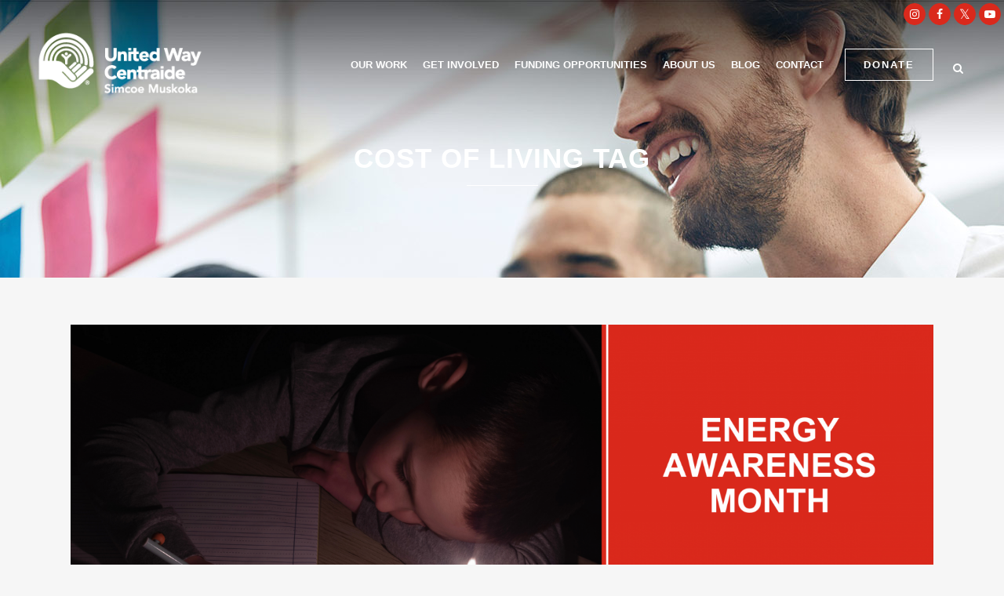

--- FILE ---
content_type: text/html; charset=utf-8
request_url: https://www.google.com/recaptcha/api2/anchor?ar=1&k=6Ldl5-giAAAAAGMJG2u9NDlceQ4wTPVG7TdNgFXV&co=aHR0cHM6Ly91d3NpbWNvZW11c2tva2EuY2E6NDQz&hl=en&v=PoyoqOPhxBO7pBk68S4YbpHZ&size=invisible&anchor-ms=20000&execute-ms=30000&cb=lks4mv153zde
body_size: 48771
content:
<!DOCTYPE HTML><html dir="ltr" lang="en"><head><meta http-equiv="Content-Type" content="text/html; charset=UTF-8">
<meta http-equiv="X-UA-Compatible" content="IE=edge">
<title>reCAPTCHA</title>
<style type="text/css">
/* cyrillic-ext */
@font-face {
  font-family: 'Roboto';
  font-style: normal;
  font-weight: 400;
  font-stretch: 100%;
  src: url(//fonts.gstatic.com/s/roboto/v48/KFO7CnqEu92Fr1ME7kSn66aGLdTylUAMa3GUBHMdazTgWw.woff2) format('woff2');
  unicode-range: U+0460-052F, U+1C80-1C8A, U+20B4, U+2DE0-2DFF, U+A640-A69F, U+FE2E-FE2F;
}
/* cyrillic */
@font-face {
  font-family: 'Roboto';
  font-style: normal;
  font-weight: 400;
  font-stretch: 100%;
  src: url(//fonts.gstatic.com/s/roboto/v48/KFO7CnqEu92Fr1ME7kSn66aGLdTylUAMa3iUBHMdazTgWw.woff2) format('woff2');
  unicode-range: U+0301, U+0400-045F, U+0490-0491, U+04B0-04B1, U+2116;
}
/* greek-ext */
@font-face {
  font-family: 'Roboto';
  font-style: normal;
  font-weight: 400;
  font-stretch: 100%;
  src: url(//fonts.gstatic.com/s/roboto/v48/KFO7CnqEu92Fr1ME7kSn66aGLdTylUAMa3CUBHMdazTgWw.woff2) format('woff2');
  unicode-range: U+1F00-1FFF;
}
/* greek */
@font-face {
  font-family: 'Roboto';
  font-style: normal;
  font-weight: 400;
  font-stretch: 100%;
  src: url(//fonts.gstatic.com/s/roboto/v48/KFO7CnqEu92Fr1ME7kSn66aGLdTylUAMa3-UBHMdazTgWw.woff2) format('woff2');
  unicode-range: U+0370-0377, U+037A-037F, U+0384-038A, U+038C, U+038E-03A1, U+03A3-03FF;
}
/* math */
@font-face {
  font-family: 'Roboto';
  font-style: normal;
  font-weight: 400;
  font-stretch: 100%;
  src: url(//fonts.gstatic.com/s/roboto/v48/KFO7CnqEu92Fr1ME7kSn66aGLdTylUAMawCUBHMdazTgWw.woff2) format('woff2');
  unicode-range: U+0302-0303, U+0305, U+0307-0308, U+0310, U+0312, U+0315, U+031A, U+0326-0327, U+032C, U+032F-0330, U+0332-0333, U+0338, U+033A, U+0346, U+034D, U+0391-03A1, U+03A3-03A9, U+03B1-03C9, U+03D1, U+03D5-03D6, U+03F0-03F1, U+03F4-03F5, U+2016-2017, U+2034-2038, U+203C, U+2040, U+2043, U+2047, U+2050, U+2057, U+205F, U+2070-2071, U+2074-208E, U+2090-209C, U+20D0-20DC, U+20E1, U+20E5-20EF, U+2100-2112, U+2114-2115, U+2117-2121, U+2123-214F, U+2190, U+2192, U+2194-21AE, U+21B0-21E5, U+21F1-21F2, U+21F4-2211, U+2213-2214, U+2216-22FF, U+2308-230B, U+2310, U+2319, U+231C-2321, U+2336-237A, U+237C, U+2395, U+239B-23B7, U+23D0, U+23DC-23E1, U+2474-2475, U+25AF, U+25B3, U+25B7, U+25BD, U+25C1, U+25CA, U+25CC, U+25FB, U+266D-266F, U+27C0-27FF, U+2900-2AFF, U+2B0E-2B11, U+2B30-2B4C, U+2BFE, U+3030, U+FF5B, U+FF5D, U+1D400-1D7FF, U+1EE00-1EEFF;
}
/* symbols */
@font-face {
  font-family: 'Roboto';
  font-style: normal;
  font-weight: 400;
  font-stretch: 100%;
  src: url(//fonts.gstatic.com/s/roboto/v48/KFO7CnqEu92Fr1ME7kSn66aGLdTylUAMaxKUBHMdazTgWw.woff2) format('woff2');
  unicode-range: U+0001-000C, U+000E-001F, U+007F-009F, U+20DD-20E0, U+20E2-20E4, U+2150-218F, U+2190, U+2192, U+2194-2199, U+21AF, U+21E6-21F0, U+21F3, U+2218-2219, U+2299, U+22C4-22C6, U+2300-243F, U+2440-244A, U+2460-24FF, U+25A0-27BF, U+2800-28FF, U+2921-2922, U+2981, U+29BF, U+29EB, U+2B00-2BFF, U+4DC0-4DFF, U+FFF9-FFFB, U+10140-1018E, U+10190-1019C, U+101A0, U+101D0-101FD, U+102E0-102FB, U+10E60-10E7E, U+1D2C0-1D2D3, U+1D2E0-1D37F, U+1F000-1F0FF, U+1F100-1F1AD, U+1F1E6-1F1FF, U+1F30D-1F30F, U+1F315, U+1F31C, U+1F31E, U+1F320-1F32C, U+1F336, U+1F378, U+1F37D, U+1F382, U+1F393-1F39F, U+1F3A7-1F3A8, U+1F3AC-1F3AF, U+1F3C2, U+1F3C4-1F3C6, U+1F3CA-1F3CE, U+1F3D4-1F3E0, U+1F3ED, U+1F3F1-1F3F3, U+1F3F5-1F3F7, U+1F408, U+1F415, U+1F41F, U+1F426, U+1F43F, U+1F441-1F442, U+1F444, U+1F446-1F449, U+1F44C-1F44E, U+1F453, U+1F46A, U+1F47D, U+1F4A3, U+1F4B0, U+1F4B3, U+1F4B9, U+1F4BB, U+1F4BF, U+1F4C8-1F4CB, U+1F4D6, U+1F4DA, U+1F4DF, U+1F4E3-1F4E6, U+1F4EA-1F4ED, U+1F4F7, U+1F4F9-1F4FB, U+1F4FD-1F4FE, U+1F503, U+1F507-1F50B, U+1F50D, U+1F512-1F513, U+1F53E-1F54A, U+1F54F-1F5FA, U+1F610, U+1F650-1F67F, U+1F687, U+1F68D, U+1F691, U+1F694, U+1F698, U+1F6AD, U+1F6B2, U+1F6B9-1F6BA, U+1F6BC, U+1F6C6-1F6CF, U+1F6D3-1F6D7, U+1F6E0-1F6EA, U+1F6F0-1F6F3, U+1F6F7-1F6FC, U+1F700-1F7FF, U+1F800-1F80B, U+1F810-1F847, U+1F850-1F859, U+1F860-1F887, U+1F890-1F8AD, U+1F8B0-1F8BB, U+1F8C0-1F8C1, U+1F900-1F90B, U+1F93B, U+1F946, U+1F984, U+1F996, U+1F9E9, U+1FA00-1FA6F, U+1FA70-1FA7C, U+1FA80-1FA89, U+1FA8F-1FAC6, U+1FACE-1FADC, U+1FADF-1FAE9, U+1FAF0-1FAF8, U+1FB00-1FBFF;
}
/* vietnamese */
@font-face {
  font-family: 'Roboto';
  font-style: normal;
  font-weight: 400;
  font-stretch: 100%;
  src: url(//fonts.gstatic.com/s/roboto/v48/KFO7CnqEu92Fr1ME7kSn66aGLdTylUAMa3OUBHMdazTgWw.woff2) format('woff2');
  unicode-range: U+0102-0103, U+0110-0111, U+0128-0129, U+0168-0169, U+01A0-01A1, U+01AF-01B0, U+0300-0301, U+0303-0304, U+0308-0309, U+0323, U+0329, U+1EA0-1EF9, U+20AB;
}
/* latin-ext */
@font-face {
  font-family: 'Roboto';
  font-style: normal;
  font-weight: 400;
  font-stretch: 100%;
  src: url(//fonts.gstatic.com/s/roboto/v48/KFO7CnqEu92Fr1ME7kSn66aGLdTylUAMa3KUBHMdazTgWw.woff2) format('woff2');
  unicode-range: U+0100-02BA, U+02BD-02C5, U+02C7-02CC, U+02CE-02D7, U+02DD-02FF, U+0304, U+0308, U+0329, U+1D00-1DBF, U+1E00-1E9F, U+1EF2-1EFF, U+2020, U+20A0-20AB, U+20AD-20C0, U+2113, U+2C60-2C7F, U+A720-A7FF;
}
/* latin */
@font-face {
  font-family: 'Roboto';
  font-style: normal;
  font-weight: 400;
  font-stretch: 100%;
  src: url(//fonts.gstatic.com/s/roboto/v48/KFO7CnqEu92Fr1ME7kSn66aGLdTylUAMa3yUBHMdazQ.woff2) format('woff2');
  unicode-range: U+0000-00FF, U+0131, U+0152-0153, U+02BB-02BC, U+02C6, U+02DA, U+02DC, U+0304, U+0308, U+0329, U+2000-206F, U+20AC, U+2122, U+2191, U+2193, U+2212, U+2215, U+FEFF, U+FFFD;
}
/* cyrillic-ext */
@font-face {
  font-family: 'Roboto';
  font-style: normal;
  font-weight: 500;
  font-stretch: 100%;
  src: url(//fonts.gstatic.com/s/roboto/v48/KFO7CnqEu92Fr1ME7kSn66aGLdTylUAMa3GUBHMdazTgWw.woff2) format('woff2');
  unicode-range: U+0460-052F, U+1C80-1C8A, U+20B4, U+2DE0-2DFF, U+A640-A69F, U+FE2E-FE2F;
}
/* cyrillic */
@font-face {
  font-family: 'Roboto';
  font-style: normal;
  font-weight: 500;
  font-stretch: 100%;
  src: url(//fonts.gstatic.com/s/roboto/v48/KFO7CnqEu92Fr1ME7kSn66aGLdTylUAMa3iUBHMdazTgWw.woff2) format('woff2');
  unicode-range: U+0301, U+0400-045F, U+0490-0491, U+04B0-04B1, U+2116;
}
/* greek-ext */
@font-face {
  font-family: 'Roboto';
  font-style: normal;
  font-weight: 500;
  font-stretch: 100%;
  src: url(//fonts.gstatic.com/s/roboto/v48/KFO7CnqEu92Fr1ME7kSn66aGLdTylUAMa3CUBHMdazTgWw.woff2) format('woff2');
  unicode-range: U+1F00-1FFF;
}
/* greek */
@font-face {
  font-family: 'Roboto';
  font-style: normal;
  font-weight: 500;
  font-stretch: 100%;
  src: url(//fonts.gstatic.com/s/roboto/v48/KFO7CnqEu92Fr1ME7kSn66aGLdTylUAMa3-UBHMdazTgWw.woff2) format('woff2');
  unicode-range: U+0370-0377, U+037A-037F, U+0384-038A, U+038C, U+038E-03A1, U+03A3-03FF;
}
/* math */
@font-face {
  font-family: 'Roboto';
  font-style: normal;
  font-weight: 500;
  font-stretch: 100%;
  src: url(//fonts.gstatic.com/s/roboto/v48/KFO7CnqEu92Fr1ME7kSn66aGLdTylUAMawCUBHMdazTgWw.woff2) format('woff2');
  unicode-range: U+0302-0303, U+0305, U+0307-0308, U+0310, U+0312, U+0315, U+031A, U+0326-0327, U+032C, U+032F-0330, U+0332-0333, U+0338, U+033A, U+0346, U+034D, U+0391-03A1, U+03A3-03A9, U+03B1-03C9, U+03D1, U+03D5-03D6, U+03F0-03F1, U+03F4-03F5, U+2016-2017, U+2034-2038, U+203C, U+2040, U+2043, U+2047, U+2050, U+2057, U+205F, U+2070-2071, U+2074-208E, U+2090-209C, U+20D0-20DC, U+20E1, U+20E5-20EF, U+2100-2112, U+2114-2115, U+2117-2121, U+2123-214F, U+2190, U+2192, U+2194-21AE, U+21B0-21E5, U+21F1-21F2, U+21F4-2211, U+2213-2214, U+2216-22FF, U+2308-230B, U+2310, U+2319, U+231C-2321, U+2336-237A, U+237C, U+2395, U+239B-23B7, U+23D0, U+23DC-23E1, U+2474-2475, U+25AF, U+25B3, U+25B7, U+25BD, U+25C1, U+25CA, U+25CC, U+25FB, U+266D-266F, U+27C0-27FF, U+2900-2AFF, U+2B0E-2B11, U+2B30-2B4C, U+2BFE, U+3030, U+FF5B, U+FF5D, U+1D400-1D7FF, U+1EE00-1EEFF;
}
/* symbols */
@font-face {
  font-family: 'Roboto';
  font-style: normal;
  font-weight: 500;
  font-stretch: 100%;
  src: url(//fonts.gstatic.com/s/roboto/v48/KFO7CnqEu92Fr1ME7kSn66aGLdTylUAMaxKUBHMdazTgWw.woff2) format('woff2');
  unicode-range: U+0001-000C, U+000E-001F, U+007F-009F, U+20DD-20E0, U+20E2-20E4, U+2150-218F, U+2190, U+2192, U+2194-2199, U+21AF, U+21E6-21F0, U+21F3, U+2218-2219, U+2299, U+22C4-22C6, U+2300-243F, U+2440-244A, U+2460-24FF, U+25A0-27BF, U+2800-28FF, U+2921-2922, U+2981, U+29BF, U+29EB, U+2B00-2BFF, U+4DC0-4DFF, U+FFF9-FFFB, U+10140-1018E, U+10190-1019C, U+101A0, U+101D0-101FD, U+102E0-102FB, U+10E60-10E7E, U+1D2C0-1D2D3, U+1D2E0-1D37F, U+1F000-1F0FF, U+1F100-1F1AD, U+1F1E6-1F1FF, U+1F30D-1F30F, U+1F315, U+1F31C, U+1F31E, U+1F320-1F32C, U+1F336, U+1F378, U+1F37D, U+1F382, U+1F393-1F39F, U+1F3A7-1F3A8, U+1F3AC-1F3AF, U+1F3C2, U+1F3C4-1F3C6, U+1F3CA-1F3CE, U+1F3D4-1F3E0, U+1F3ED, U+1F3F1-1F3F3, U+1F3F5-1F3F7, U+1F408, U+1F415, U+1F41F, U+1F426, U+1F43F, U+1F441-1F442, U+1F444, U+1F446-1F449, U+1F44C-1F44E, U+1F453, U+1F46A, U+1F47D, U+1F4A3, U+1F4B0, U+1F4B3, U+1F4B9, U+1F4BB, U+1F4BF, U+1F4C8-1F4CB, U+1F4D6, U+1F4DA, U+1F4DF, U+1F4E3-1F4E6, U+1F4EA-1F4ED, U+1F4F7, U+1F4F9-1F4FB, U+1F4FD-1F4FE, U+1F503, U+1F507-1F50B, U+1F50D, U+1F512-1F513, U+1F53E-1F54A, U+1F54F-1F5FA, U+1F610, U+1F650-1F67F, U+1F687, U+1F68D, U+1F691, U+1F694, U+1F698, U+1F6AD, U+1F6B2, U+1F6B9-1F6BA, U+1F6BC, U+1F6C6-1F6CF, U+1F6D3-1F6D7, U+1F6E0-1F6EA, U+1F6F0-1F6F3, U+1F6F7-1F6FC, U+1F700-1F7FF, U+1F800-1F80B, U+1F810-1F847, U+1F850-1F859, U+1F860-1F887, U+1F890-1F8AD, U+1F8B0-1F8BB, U+1F8C0-1F8C1, U+1F900-1F90B, U+1F93B, U+1F946, U+1F984, U+1F996, U+1F9E9, U+1FA00-1FA6F, U+1FA70-1FA7C, U+1FA80-1FA89, U+1FA8F-1FAC6, U+1FACE-1FADC, U+1FADF-1FAE9, U+1FAF0-1FAF8, U+1FB00-1FBFF;
}
/* vietnamese */
@font-face {
  font-family: 'Roboto';
  font-style: normal;
  font-weight: 500;
  font-stretch: 100%;
  src: url(//fonts.gstatic.com/s/roboto/v48/KFO7CnqEu92Fr1ME7kSn66aGLdTylUAMa3OUBHMdazTgWw.woff2) format('woff2');
  unicode-range: U+0102-0103, U+0110-0111, U+0128-0129, U+0168-0169, U+01A0-01A1, U+01AF-01B0, U+0300-0301, U+0303-0304, U+0308-0309, U+0323, U+0329, U+1EA0-1EF9, U+20AB;
}
/* latin-ext */
@font-face {
  font-family: 'Roboto';
  font-style: normal;
  font-weight: 500;
  font-stretch: 100%;
  src: url(//fonts.gstatic.com/s/roboto/v48/KFO7CnqEu92Fr1ME7kSn66aGLdTylUAMa3KUBHMdazTgWw.woff2) format('woff2');
  unicode-range: U+0100-02BA, U+02BD-02C5, U+02C7-02CC, U+02CE-02D7, U+02DD-02FF, U+0304, U+0308, U+0329, U+1D00-1DBF, U+1E00-1E9F, U+1EF2-1EFF, U+2020, U+20A0-20AB, U+20AD-20C0, U+2113, U+2C60-2C7F, U+A720-A7FF;
}
/* latin */
@font-face {
  font-family: 'Roboto';
  font-style: normal;
  font-weight: 500;
  font-stretch: 100%;
  src: url(//fonts.gstatic.com/s/roboto/v48/KFO7CnqEu92Fr1ME7kSn66aGLdTylUAMa3yUBHMdazQ.woff2) format('woff2');
  unicode-range: U+0000-00FF, U+0131, U+0152-0153, U+02BB-02BC, U+02C6, U+02DA, U+02DC, U+0304, U+0308, U+0329, U+2000-206F, U+20AC, U+2122, U+2191, U+2193, U+2212, U+2215, U+FEFF, U+FFFD;
}
/* cyrillic-ext */
@font-face {
  font-family: 'Roboto';
  font-style: normal;
  font-weight: 900;
  font-stretch: 100%;
  src: url(//fonts.gstatic.com/s/roboto/v48/KFO7CnqEu92Fr1ME7kSn66aGLdTylUAMa3GUBHMdazTgWw.woff2) format('woff2');
  unicode-range: U+0460-052F, U+1C80-1C8A, U+20B4, U+2DE0-2DFF, U+A640-A69F, U+FE2E-FE2F;
}
/* cyrillic */
@font-face {
  font-family: 'Roboto';
  font-style: normal;
  font-weight: 900;
  font-stretch: 100%;
  src: url(//fonts.gstatic.com/s/roboto/v48/KFO7CnqEu92Fr1ME7kSn66aGLdTylUAMa3iUBHMdazTgWw.woff2) format('woff2');
  unicode-range: U+0301, U+0400-045F, U+0490-0491, U+04B0-04B1, U+2116;
}
/* greek-ext */
@font-face {
  font-family: 'Roboto';
  font-style: normal;
  font-weight: 900;
  font-stretch: 100%;
  src: url(//fonts.gstatic.com/s/roboto/v48/KFO7CnqEu92Fr1ME7kSn66aGLdTylUAMa3CUBHMdazTgWw.woff2) format('woff2');
  unicode-range: U+1F00-1FFF;
}
/* greek */
@font-face {
  font-family: 'Roboto';
  font-style: normal;
  font-weight: 900;
  font-stretch: 100%;
  src: url(//fonts.gstatic.com/s/roboto/v48/KFO7CnqEu92Fr1ME7kSn66aGLdTylUAMa3-UBHMdazTgWw.woff2) format('woff2');
  unicode-range: U+0370-0377, U+037A-037F, U+0384-038A, U+038C, U+038E-03A1, U+03A3-03FF;
}
/* math */
@font-face {
  font-family: 'Roboto';
  font-style: normal;
  font-weight: 900;
  font-stretch: 100%;
  src: url(//fonts.gstatic.com/s/roboto/v48/KFO7CnqEu92Fr1ME7kSn66aGLdTylUAMawCUBHMdazTgWw.woff2) format('woff2');
  unicode-range: U+0302-0303, U+0305, U+0307-0308, U+0310, U+0312, U+0315, U+031A, U+0326-0327, U+032C, U+032F-0330, U+0332-0333, U+0338, U+033A, U+0346, U+034D, U+0391-03A1, U+03A3-03A9, U+03B1-03C9, U+03D1, U+03D5-03D6, U+03F0-03F1, U+03F4-03F5, U+2016-2017, U+2034-2038, U+203C, U+2040, U+2043, U+2047, U+2050, U+2057, U+205F, U+2070-2071, U+2074-208E, U+2090-209C, U+20D0-20DC, U+20E1, U+20E5-20EF, U+2100-2112, U+2114-2115, U+2117-2121, U+2123-214F, U+2190, U+2192, U+2194-21AE, U+21B0-21E5, U+21F1-21F2, U+21F4-2211, U+2213-2214, U+2216-22FF, U+2308-230B, U+2310, U+2319, U+231C-2321, U+2336-237A, U+237C, U+2395, U+239B-23B7, U+23D0, U+23DC-23E1, U+2474-2475, U+25AF, U+25B3, U+25B7, U+25BD, U+25C1, U+25CA, U+25CC, U+25FB, U+266D-266F, U+27C0-27FF, U+2900-2AFF, U+2B0E-2B11, U+2B30-2B4C, U+2BFE, U+3030, U+FF5B, U+FF5D, U+1D400-1D7FF, U+1EE00-1EEFF;
}
/* symbols */
@font-face {
  font-family: 'Roboto';
  font-style: normal;
  font-weight: 900;
  font-stretch: 100%;
  src: url(//fonts.gstatic.com/s/roboto/v48/KFO7CnqEu92Fr1ME7kSn66aGLdTylUAMaxKUBHMdazTgWw.woff2) format('woff2');
  unicode-range: U+0001-000C, U+000E-001F, U+007F-009F, U+20DD-20E0, U+20E2-20E4, U+2150-218F, U+2190, U+2192, U+2194-2199, U+21AF, U+21E6-21F0, U+21F3, U+2218-2219, U+2299, U+22C4-22C6, U+2300-243F, U+2440-244A, U+2460-24FF, U+25A0-27BF, U+2800-28FF, U+2921-2922, U+2981, U+29BF, U+29EB, U+2B00-2BFF, U+4DC0-4DFF, U+FFF9-FFFB, U+10140-1018E, U+10190-1019C, U+101A0, U+101D0-101FD, U+102E0-102FB, U+10E60-10E7E, U+1D2C0-1D2D3, U+1D2E0-1D37F, U+1F000-1F0FF, U+1F100-1F1AD, U+1F1E6-1F1FF, U+1F30D-1F30F, U+1F315, U+1F31C, U+1F31E, U+1F320-1F32C, U+1F336, U+1F378, U+1F37D, U+1F382, U+1F393-1F39F, U+1F3A7-1F3A8, U+1F3AC-1F3AF, U+1F3C2, U+1F3C4-1F3C6, U+1F3CA-1F3CE, U+1F3D4-1F3E0, U+1F3ED, U+1F3F1-1F3F3, U+1F3F5-1F3F7, U+1F408, U+1F415, U+1F41F, U+1F426, U+1F43F, U+1F441-1F442, U+1F444, U+1F446-1F449, U+1F44C-1F44E, U+1F453, U+1F46A, U+1F47D, U+1F4A3, U+1F4B0, U+1F4B3, U+1F4B9, U+1F4BB, U+1F4BF, U+1F4C8-1F4CB, U+1F4D6, U+1F4DA, U+1F4DF, U+1F4E3-1F4E6, U+1F4EA-1F4ED, U+1F4F7, U+1F4F9-1F4FB, U+1F4FD-1F4FE, U+1F503, U+1F507-1F50B, U+1F50D, U+1F512-1F513, U+1F53E-1F54A, U+1F54F-1F5FA, U+1F610, U+1F650-1F67F, U+1F687, U+1F68D, U+1F691, U+1F694, U+1F698, U+1F6AD, U+1F6B2, U+1F6B9-1F6BA, U+1F6BC, U+1F6C6-1F6CF, U+1F6D3-1F6D7, U+1F6E0-1F6EA, U+1F6F0-1F6F3, U+1F6F7-1F6FC, U+1F700-1F7FF, U+1F800-1F80B, U+1F810-1F847, U+1F850-1F859, U+1F860-1F887, U+1F890-1F8AD, U+1F8B0-1F8BB, U+1F8C0-1F8C1, U+1F900-1F90B, U+1F93B, U+1F946, U+1F984, U+1F996, U+1F9E9, U+1FA00-1FA6F, U+1FA70-1FA7C, U+1FA80-1FA89, U+1FA8F-1FAC6, U+1FACE-1FADC, U+1FADF-1FAE9, U+1FAF0-1FAF8, U+1FB00-1FBFF;
}
/* vietnamese */
@font-face {
  font-family: 'Roboto';
  font-style: normal;
  font-weight: 900;
  font-stretch: 100%;
  src: url(//fonts.gstatic.com/s/roboto/v48/KFO7CnqEu92Fr1ME7kSn66aGLdTylUAMa3OUBHMdazTgWw.woff2) format('woff2');
  unicode-range: U+0102-0103, U+0110-0111, U+0128-0129, U+0168-0169, U+01A0-01A1, U+01AF-01B0, U+0300-0301, U+0303-0304, U+0308-0309, U+0323, U+0329, U+1EA0-1EF9, U+20AB;
}
/* latin-ext */
@font-face {
  font-family: 'Roboto';
  font-style: normal;
  font-weight: 900;
  font-stretch: 100%;
  src: url(//fonts.gstatic.com/s/roboto/v48/KFO7CnqEu92Fr1ME7kSn66aGLdTylUAMa3KUBHMdazTgWw.woff2) format('woff2');
  unicode-range: U+0100-02BA, U+02BD-02C5, U+02C7-02CC, U+02CE-02D7, U+02DD-02FF, U+0304, U+0308, U+0329, U+1D00-1DBF, U+1E00-1E9F, U+1EF2-1EFF, U+2020, U+20A0-20AB, U+20AD-20C0, U+2113, U+2C60-2C7F, U+A720-A7FF;
}
/* latin */
@font-face {
  font-family: 'Roboto';
  font-style: normal;
  font-weight: 900;
  font-stretch: 100%;
  src: url(//fonts.gstatic.com/s/roboto/v48/KFO7CnqEu92Fr1ME7kSn66aGLdTylUAMa3yUBHMdazQ.woff2) format('woff2');
  unicode-range: U+0000-00FF, U+0131, U+0152-0153, U+02BB-02BC, U+02C6, U+02DA, U+02DC, U+0304, U+0308, U+0329, U+2000-206F, U+20AC, U+2122, U+2191, U+2193, U+2212, U+2215, U+FEFF, U+FFFD;
}

</style>
<link rel="stylesheet" type="text/css" href="https://www.gstatic.com/recaptcha/releases/PoyoqOPhxBO7pBk68S4YbpHZ/styles__ltr.css">
<script nonce="tb1qgmVvTpvSpex1Q8JMCw" type="text/javascript">window['__recaptcha_api'] = 'https://www.google.com/recaptcha/api2/';</script>
<script type="text/javascript" src="https://www.gstatic.com/recaptcha/releases/PoyoqOPhxBO7pBk68S4YbpHZ/recaptcha__en.js" nonce="tb1qgmVvTpvSpex1Q8JMCw">
      
    </script></head>
<body><div id="rc-anchor-alert" class="rc-anchor-alert"></div>
<input type="hidden" id="recaptcha-token" value="[base64]">
<script type="text/javascript" nonce="tb1qgmVvTpvSpex1Q8JMCw">
      recaptcha.anchor.Main.init("[\x22ainput\x22,[\x22bgdata\x22,\x22\x22,\[base64]/[base64]/[base64]/[base64]/cjw8ejpyPj4+eil9Y2F0Y2gobCl7dGhyb3cgbDt9fSxIPWZ1bmN0aW9uKHcsdCx6KXtpZih3PT0xOTR8fHc9PTIwOCl0LnZbd10/dC52W3ddLmNvbmNhdCh6KTp0LnZbd109b2Yoeix0KTtlbHNle2lmKHQuYkImJnchPTMxNylyZXR1cm47dz09NjZ8fHc9PTEyMnx8dz09NDcwfHx3PT00NHx8dz09NDE2fHx3PT0zOTd8fHc9PTQyMXx8dz09Njh8fHc9PTcwfHx3PT0xODQ/[base64]/[base64]/[base64]/bmV3IGRbVl0oSlswXSk6cD09Mj9uZXcgZFtWXShKWzBdLEpbMV0pOnA9PTM/bmV3IGRbVl0oSlswXSxKWzFdLEpbMl0pOnA9PTQ/[base64]/[base64]/[base64]/[base64]\x22,\[base64]\x22,\x22w79Gw605d8KswovDugTDmEU0eUVbwrTCgzrDgiXCoR1pwqHCrijCrUsWw7c/[base64]/PsKHV8K/w59Rwq3DgsOzwq8sw7/Cs8KPw7bCtSLDsW9EUsO/[base64]/Ci2PDiMOPFVFJwq/CtUMZKMKjacOowrjCtMOvw7fDtnfCssKVT34yw4nDvknCqkbDjmjDu8KpwqM1woTClsOTwr1ZXyZTCsOYXlcHwr3CqxF5UBthSMOVc8Ouwp/DhgYtwpHDigJ6w6rDlMOnwptVwpnCpnTCi1LCpsK3QcKwAcOPw7ouwoZrwqXCsMOpe1BMXSPChcKJw55Cw53CiAItw7FzMMKGwrDDvcKyAMK1wo7Dp8K/w4MYw5ZqNHdhwpEVEjXCl1zDpsOHCF3ChljDsxN4NcOtwqDDjmAPwoHCn8KEP19Vw7nDsMOOccKbMyHDtwPCjB40wrNNbBPCkcO1w4Q3bE7DpRbDvsOwO0/DvcKgBj9gEcK7DB54wrnDq8OgX2s0w7JvQBsEw7k+JjbDgsKDwocmJcOLw6XCpcOEADLCjsO8w6PDlxXDrMO3w6c7w48eAErCjMK7GMOWQzrCisKRD2zCq8OXwoR5ZzIow6QpP1d5TMOewr9xwrrCicOew7V+eSPCj0QqwpBYw6wIw5EJw4Atw5fCrMOQw7QSd8K/FT7DjMKIwrBwwonDvUjDnMOsw50OI2Z2w53DhcK7w6RxFD53w7fCkXfCg8OzasKKw67CvUNbwrJww6ATwpvCssKiw7VvU07DhBfDrh/ClcK3bsKCwosfw5nDu8ObABXCsW3CvFfCjVLChcO0QsOvTsKVa1/DnsKzw5XCicOxQMK0w7XDscOdT8KdF8KXOcOCw7ldVsOOEMOew7DCn8K9wrouwqV4wrEQw5Msw7LDlMKJw7XCscKKTgYEJA1oRFJ6wqIsw73DusOVw4/Cmk/[base64]/wodgw5dibC4DLWMnwrYxRDDDncK9w45SwqPCi37DiQnDncKXw4nDnB3CnMOMTcKww5VwwprCtnMaPFUBB8KTHDspLMO3PcK9SSzCpgDDpcK+NyxhwqAow59nwqLDrcOCXFAERsKmwrLChjjDi2PCmMK7wqrCrXwEfQAUwpNCw5XCoV7DiGrCvgpQwrPCuHfDiBLCvj/Dk8OVw7t0w4p2NUTDusO4wpITw6ALAcKqw6nDo8OfwozCpmxjwq/[base64]/[base64]/wrBhHBUfw6oLDsK0wq/CgT7DvBbCjw7CncK5w79owrrDmMKfwpPCrjlhTsOQwprDkMKBw5YZamTDqMOow7sxZcK/w4HCqMOSw6DDocKOw5TDjR7Dp8KLwpd7w4xtw4VeI8KTScOMwotmNMKVw6bCo8Ouw7U/EBo4YhrCqE3ChFvCkU/[base64]/DkcOLw5HCszRdLsOgCw4jw6Zsw6fDtSbCkMKWw7cew7PDr8ObVMORGcKGSMKSdcOCwqciQsOuEkE/fMK1w4nCrsORwqrCicKmw7HCvMO8IkFLAkHCp8OgP1ZlTAw0Cj90w4bCjMKgOzLCmcOqH0nCgHdkwp06w7XCg8KGw5VzL8OawpUUchTCs8OXw6FiDzDDqUFew6XCvsOiw6/ClBXDmVfDkMKxwq82w5InfCQ7w4LCrinChcKTwp5gw6LClcORTMOHwptCwoZPwpLDjF3DsMOjDVfCksO7w53DkcOhf8Kmw4t5wpw4Q3I6PRNxNXPDq11ZwrUMw4PDosKDwpDDjMOLI8OKwrAkV8KMd8KQw7nCs1w+OBzCjlrDkG7DgsKXw6/[base64]/CpcO1wpsCw63Dp2vCkcKNw5bDnjsfXsK1wqXClk4Ywp8hVMOBwqQVDsKBUDNnwrAwXMObKDoWw7wbw4Zswr5fbh56NwLDu8O1URnClzk8w7vDrcKxw6PDtGbDkGTChcOpw5tgwp7DmXtFX8ODw60TwoXCjjTDlDLDsMOAw5LCgj3CmsOvwrDDs0/DrsK6wqjCmMKLw6bDlVItXsOPw4cMw7/DvsOkenDCosOhfVLDkznDuTAvwr7DrDnDuHTDs8ONGEfCtcOEw4d6QcOPDwghYjnDvGFtwqpOCxfDiHvDp8Otw5MUwpJbw6ZaEMOGwr9WDsK9w7QCbzY/[base64]/[base64]/[base64]/CmT1JfMOIdsO7wrFIw7TDvCDDp8OMe8OLw6AiYSQ6w5UzwpMlasKew5I7IF43w7vCn0sYYMOqbGPCljdewrYdVCfDnsO1U8KMw5nCoWgdw7nDr8KLMybDhVJow5M3MMKzf8OSfxtLB8KkwoDDmMOSMCdcYQoMwrTCtDfCrm/DvsOvY2skA8KXKcO3wot1N8Opw6jCoDHDuQHCrGvCjR98wpNGMX9Uw5zCgsKLRiTDhsO/w67Csk5ywogmw4vDpFHCo8KKEsKpwq/DnsKkw7PCkn/DlMK3wrFwEgrDkMKCw4DDlTNfw7dsJxrDn31idcOIwp3DpXVnw44uDHrDv8KSU2NPbGElw4jCu8OrfmXDojJew6khw7XCoMKZTcKXccKRw6BNw4tzNsK/wrLCl8KPYTfCpA/DhR4YwqjCtBh2K8KjRAx/[base64]/Chw11wrwbwpM4EFvCp8O/w4nDtsOLdsODAgnCmcOKexgUw4YobB7DvS3CnV8wKMOEagfCsWbCp8OXwpvDnMK2KnE5wo7CrMKpwqQwwr0ow5XDtUvCo8Omw5A6w5N7w7Q3woFKBsOoDBHDmMKkwqrCosOHPMKFw4fDoGkpbMONW0rDil1IWMK/JsOLw6RwBWpzwqswwoDDlcOOQnHDvsK+FcO6HsOkw6HCjWhfYMK1wpxAO1/[base64]/Dq8Kzw6fCgH80wpDCpV5MFH3ChCrDuHrClcKEQhTCq8OID1AxwqTClsOowrsyD8K0w6E/wplYwqIqSCVtaMOywq1YwprCiHPDpcKLJSzDvTTCl8K/wq5FRWZGMwjCk8OsBsKfScK+UMKGw7gFwrjCqMOEdMOXwpJgGMOSBl7DrzlbwoDCiMOGw5snw4HCr8KAwpteZMOETcKTDMKwbcKxWiXCgV4aw7ZGw7TCl3xzwrzDrsKUwo7DikgXDcKhwoQTYhh0w6RLwrwLI8KXesOVw4zDll0nY8K/[base64]/wqRmw5XDqsK8TcKIwodZLCsPRsKYwqx9FSxiax1kw4jDhsOJNMOoOMODTinCiiDDp8O9AsKSPFx8w7TCqMOBRMO4w4YwMsKeOHXCtsOEwoPDkkzCkw12w5/Co8O7w7cBQV1vMsKQEBzCkgLCugEfwpDDrsK0w73DlT3DlB91DR12ZsKOwowiGsOiw45fwoBYLMKAwp/Du8Kow75owpLCsSkSDh3ClcK7w7Ibb8KJw4LDtsK1w4zCmQ8vwqRcYTYNTl4Lw5tpw4xSwol9EsKoAMOuw4PDo0RMecOKw4HCi8OiOUJkw5jCuEzDp0jDvQTCm8OLewkdPMORS8Oew4FBw6TCt0/Ci8Olw4TCjcORw4sWYmZCbcOveiLDl8OHAD8qw5VCw7XDmMO4w7/CpcKGwoTClCtnw4XCisK/wp5yw7vDgApYwrHDv8KMw5INw4g1F8KJJ8OSw7/Dux1KfQ8kwojDtsKXw4TCgUPCpQrCpCbCqSbCnRLDrApawqgGBSbCkcKCwp/Dl8K4wro/FA3Cr8OBw4jDpEdOesOWw4DCvGF/wo5vG3AnwoAoAFnDg1sRwq8MIHBHwpnCh3gwwrhJNcKUaF7DjWHChMO1w53Cj8KCf8KRwq1jwqbDpsKqw6pgAcOew6PDm8K1EMOtJhnDksKVJD/DnxV4D8Kew4TCk8OKScOSW8KEw43Dnh3DsVDDuD/CoAPCk8OALTUUwpZJw6/[base64]/Dl8O1w4lPXMOGVk7CucK3MB0ySzEnwqVmwqgdbVjCvMOjcknCsMKiNV1iwrExCMOmw4jCowrCqXXCnw/[base64]/GEdbJ8OiHBbCpWPDmGDCrMKAacOcwocJDcOTw53CiX4EwqnCisO5aMKIwrzCkCfDpFRRwosNw7wVw6c4wps1w5dLZcKzZcKow73DmcOHLsO1NybDjVM1RcKwwpbDl8Okw5hGG8ODW8Ogw6zDpMOdXUJ3wpzCkV/DtMOPAsOLw5bCrCrCmmxuQcOnTjl/[base64]/ChcOhGVzDl0cYIAzClRcTw4/[base64]/DuhrCuMKyWGURPQTCkCAgw5UddnMVwo9Xwpk+dETDjcOgwqzCi1QcZcKvE8OiV8Ozd3wVC8KDL8KSwrMmw5rDshhsN0zDlWEidcKXenhXGSIeE2oDDTTCuErDtWrDswAdw6U6w4RvGMKiNFBuLMKXwqbDkMObw4LCs3t+w4UaX8KSI8ODT2PCjn13w4l9G0fDnR/CrsOUw7nCiVdyERnDnTBIR8O1wrF/GyBnXUF2ET5sMGvCt1HChsKxEwrDgBXDhyfCiBvDnj/DoD7DpRLDssOgLMKxGEbDqMOuXEVJOCFHdhfChn49byZbLcKkw5vDpsOTTMOff8KKFsKqfmYNXCx9wpHCuMKzNR1owo/DpUvCqsK9w67DlEjCrUoIw5JDwoR/KcKhwoDDoHcnw5XDqGTCncOdO8Ogw6gCOsKcfBNJIcKIw59kwpPDpx/Di8OPw4DDvMKSwqQHw7TCs1bDt8KJBsKrw5LChsOcwrHChFbCiHdPSEnCsQsow6MWw7nCrTDDkMK4w5zDsToeLcKgw5TDjMO1D8O5wqVFw7DDtMOPw6nDkcOZwqnCrcO9NB57dj0cw5FkKMOkccKtVRJ/bz5VwoDDhMOowrlzwpzDnR0twqszwo3Cv3TCiCEmwq3DqADDhMKMRDNTX17CvcO3WMKlwqkmZsOgwr/Cp2nCl8K1I8OyECTDhzg8wpLCnAvCjDYwQ8K7woPDk3DCk8OcJ8KGdFFcecOAw7wPIgjCnQLCjVduNsOuN8OkwpvDinjDqMOnYDXDrGzCpHs4ZcKvwqPChiDCoSjCjkjDt3fDiiTCkzlrRRHCmcK8D8OZwp/Cg8OIZQsxwovDrMOqwoQwbBY/LsKqwpZnbcOZw4Viw6zCisKUBmQrwqrCp2MqwqLDmhthwocRwrNxRl/CiMOzw5PChcKMTS/CqEfCncKpPcOUwq5pQkjDi3LDsxYkMMO4w6F3SsKKaVLCrVzDvDdEw7BABUvDlsKzwpAkwr7Cj2HDn2d9GS9/EsOHSjAIw45qMcOUw6t6woUTfA82w44kwpnDhsOaGcObw63DvA3Dr1hmahvDscK0Kigaw47Coz/DkcKqwoZVFgLDvMOOb2jCl8OcQCkYc8KrQsOdw5ZGAXzDtsO5w6zDkTDCrcOTQsOCcMKHUMObejUFIsKNw67Dm0sswqU8QFXCozbDh23ChMOKX1cUw4/DlcKfw6zDpMOVw6Yhwrodwpoaw7pNw70rwq3DksOWw7dGwoRJVUfCrcKswoc0wqVtw5FmEcKzDMK7w5rDicOEwqkEBG/[base64]/[base64]/[base64]/wpTDuwTDkn5Awq18HC/DlMKVETtlRjPDvMOIwoULbcKMwpXCpMO7w5/CnR0bBUHDlsKPw6HDvRoqw5DDuMK2wr90w7nDiMKRw6XDscK6Q2gSwq/[base64]/ChHBMQcKfwogmwpc6VcKrw6zDj8O4OMKAw63DiBTClCLChDfDmMK+dwojwqBodnwYw6LDs3ceOijCncKcT8KKOkzDjMOFR8OrccKJTVvDjArCo8O6bE4pY8KNN8K6wq3DrUfDgms7wp7DicOcYcOdw67Cmn/[base64]/DrFRjZBVLw7RYNXAeWSjDrcKGwrVvF0RJehY+wqPCkX7DpmLDmyvCtSHDtcOrTzUMwpTDlQBbwqHCpMOHCC3DisOIeMKUwqlnW8K6w7BgHiXDhGDDuEfDjH95wr1Jw7olVMK8w6QSwosBLQRrw6jCqTfDoEAxw6BUShzCs8KqRnQvwogqccO0QsO7woPDqsKgZ2k/[base64]/[base64]/DmsK8GQo+wr8xw6ZdAB/Dpm99FMOzwoNPwrzDlS5twrd7eMOiQsKyw6nDlMKFw6PDpWV/w7FKw77CrsKpwofDtz/CgMOtEsO2worCmQB0NXUQGCTCicKLwqM2w7BCw7JmKcKTJMO1woDDuk/DiAAPw5B9LU3Dn8KawrVufnxNA8K9w4geW8OSE38nw41BwqF/On7CocOhw7nDrMOBGgJew5vDssKAwpPDpzrDkW/[base64]/CvsKuw6pVVB3Ck8KkwonCh8KOUUPCuwBDwoTDgnAHw7PDlCzCmmcDIwdtQMKNJVlIcnTDj1jDqsO2woLCg8O1C2/CsRLCnEwXDHfCgMKKwqpCw78bw60rwqZ8RiDCpkDCisOmZcObBcKJSzl6w4TCjltUw5vCsm/CscObEcOlYjfCo8OewqvDiMKfw5cIwpPCi8OMwqPCsENbwqkyGX/DicKbw6DCh8KDUycqOgcywoEkbMKrwqNeLMKXwofDh8OEwpDDvsO3w5Vlw7jDnMO+w4Rxw6hWwp7CklNRT8KAPhMuwoDCvcODwqhXwplDw5jDv2MGGMKmS8OXN0l9FTVSeWhgYFbCpxnDulfCqcKkwppywr3DsMOGA0knN3hGw4gof8O6wo/DpMKnwr5/[base64]/CgcKUUsKhw6ZxLSPChsOsHMK/w7Vwwolsw4MPPsKNAWFawpxXw7smFcOhw6LDsXhZXsOWenViwpHDvMKZwoBEw7xkw6lswovCtsKqQ8OlT8Omwq5zw7rCv0LCvcKCFn5DXcK/KMK/UVcKcmTCpMOqf8Kiw6oDEsKywpxqwrB8wqNlZcKkwqjClMO1wqtJEsOWfsOUQSTDmcK/wqvDvcKHwrPCjGlbQsKTwrzCuDcZw53Dp8OBIcOLw4rCo8OVb15Iw77CjxAVw73ClMOtSWslDMO1FzvCpMOHw4zDiFwGIsKeJ0DDlcKFRS9/SMOVTUlvwrTCglwPw5l2JVPDlcOwwobDvMOZw57DlcOIXsOuwpbCkcK8TsO1w7/DlcKMwpnCq1gwF8Oiwo7DtcOpw79/NH4LM8Oiw4/[base64]/wp5KCj/Dl8KJw4pKHMOiwoxYwq3ClEtAw7/CuWpfRWwEPBLCicKRw5NRwp/[base64]/Cmytjwo7CgcOXNitYw4ZQwr3CusKwwr9LPsKLwpo0wrzCq8OyDsKcXcOfw70IRD7CncOsw41AABDDqUfChAsww7zCjmY8wpHCncOHKcKpFjpGwoPDoMKuKUrDocKhOFXDpmPDlRjDhggpWsOgO8KedcOYw4xAw44QwrjDmcKawqHCoy/CpMOvwrknw67Dhl7Dgl1BKhMfGT/Cr8KNwqkqPMOVwqh9wq8PwowlcMOnw67ChsOvXzN7EMKUwpddw7LCtCVGbsOwRWHCv8O2OMK2Z8O1w5RWw5d1XMOcJsKcHcOWw7LDh8Kuw43CpcOKDB/Ct8OEwrsIw4XDiV99wrpxwrTDpjwbwpPCoTlYwoLDqcK2AQckXMKNw5F2ZAjDtwrDr8KlwrdmwrLClVjDrcOMw5giUTwjwrotw6fCg8KGfMKnwrXDlMOhwqwqw5fDn8ODwpk3dMK7wqYjwpDCkBsGTjRcw4rCiCY4w7DClcOlJMOiwrh/IMO3WcOhwpQNwpzDuMOHwobDlALDoQbDqDbDth/[base64]/[base64]/DtWvDuzkBw6nDt8KmbMOnOsOBw559woRkVcOYBQ4bw5YlKD7DmsKow5F6BsK3wrLDrkVkCsOmwrLDssOjw4TDnE8mZ8OMEMKkwqVhOXQFwoA/wrLDmsO1w64mSn7CoUPDocOdw4VmwrpFwr7CsyNWDcOKYxExw4LDgU7DuMOQw61TwprCpcOiJGRYZMOawqbDq8K3PMO5w4ZKw4Alw7t5KsKsw43Cp8OQwo7CssOkwrhqIsOzKkDCtjVtwqMaw65JCcKuJT4/MlbCtsOTZwhMWkMjwrcPwqTCnT7CgEpIwq8iEcOZWMKuwrtrTsOQPlYCwonCssO9dcK/[base64]/DlX/Dnk52YCLDoQgxVcKeRMO5RmTCkXPDtMK5wrlVw6wSCDzCmsKzw6w7MmfCui7DmGk9HMOCw4TDhzJww7/CocOgIEQRw6fCusO8D33CqHQtw6NxaMOIWMOZw4/[base64]/wrVQPEZ8w6woK8OUwrkqJD/[base64]/w64Ew4lAwr7DkRLClcOpPE8zdsKkD10lGcKJwoTCtMO5wo7CjsKew4LCrMKZfVjDocOLwqnDs8OfFW0XwoVLLgUAMMKaAsKdX8KzwoILw5lLBE0Iw7vDpwxcwoA2w4PCiDwjwo7CtMOtwq/ChRpnc396KRPDiMKQBAwNw5tKUsOKw59mVcOIcsOEw6/DoTnDqsOPw77CizR3wpnDh13CkMK6OsKvw5XClzZKw4VlQMOdw4tNC1XCjGN8R8OWwr/Dt8OUw6vCiAwuwqciPArDqQnCkW3DvsONRC9pw6bDmMOyw5vDjsKjwrnCt8OxDzLCqsKgw5/[base64]/DhcOswrnCuwwCcsOkw5rCr2JyNVzDtjvDmHAlwopqLcKew4/CnsKUA3wpw7LCsgDCrAx/wrcDw4DCtCI2QRoAwprCr8K4bsKgHCTCkXrDjsK5wpDDnFZZVcKUZXPDgijCnMOfwoNibB/[base64]/CpS4Aw6tVwpvDpsKbw47ClsKbw5fDoAFQQsKFd1IPbUTDv2I5wprDv3fCg0zCgcONwpdUw50KHMK8YcOiZMKBw7AjYCrDlsKMw6V6QcK6dwfCsMKqworDsMOtcTLCvj4NRMK0w4/CoXHCmWPCrAvCpMKiH8OAw50lA8KFJlMcEsOGwqjDscKgwrR5XV7Dm8Oqw6rComHDjUPDgVk+P8ObS8ODwqvCt8OJwp3Cqi/DncK1fsKJIWjDusKcwrZ3QEPDnxzCtsKcShYyw6J/[base64]/Dl8KhLw99wow0WcKDSsK7FwDDo0XDjsKLK8OyfsO/CcKAYVliw6IvwokDwrhaYMOtw6fCr1/[base64]/CiwlBw77Dm2gpXXIVIcOAY8K7w7HCuMKFOsOiwqkcNsOawrnDmMKEw6vDs8KnwqHCghTCrjDCrGNPP1DDnxrDniDDpsO5I8KALVNlBU/CgcOwHW3Dr8OEw5nDj8KmISA3w6TDgxLCqcO/w7Z3w5YcMMK9AsKpRsKUN3LDpG/CvMKsNGFgw7RXwoh1wpnCulocYw0TLMO7w6NtaynCpcK8ScKkP8K7w6Zdw6HDnHfCgUvCrRjDncKHDcKHAyxIGzBdeMKeFsOeEMO8Ik8Aw6/CtH3DicONUsOaw4jCv8KwwoREd8O4w53CoiXCrsORwrjCsQlQwp5fw7fCgsOlw7HClT7Djh49wqzCqMKBw4AJw4HDsDcJw6TClGkbZsOvKcOMw4Zuw7RLw5PCs8OVLghcw7VZw6DCoGPCgGjDmFTDuVg/wppPbMKMAnrDqCxBSHgvGsKCwrbCpE1zw6vDjMK4w6HDtHgEIF8Pwr/DjkbDoAIBHwhGSsK/[base64]/EcKJaX3Cs3FMQsKZw49ww5JDw7nCp8OlwrzDncKFWMOASC/DlcO8w4/CjQRvwpkcaMKPwqV0cMO1bGPDqGfDpQg+DcKnVU3DpMKswofCqx7Dlx/CiMKRbW5BwpHCviLCvF3CqTZ9LcKLG8OvJ0DCpsK7wq3DpMKvXg3CnFhqBsOLJsO9wqRnw67Cu8OmLcO5w4DClyzCmi/CqnQpdsKPWwsKw7nCnRxkZMOUwp/CgVLDnSMIwq1awq8bAkrDrGjDjEnDhifDs1LDqRHCpMO3w4gxwrdDw77Coktewr5Vw6vDr2bCusKcw57Dk8OLS8OawphOOzdxwrLCicO4w580w5/Cq8OVNS7DuErDi2TChsOnR8OMw5dnw5wFwqRVw60jw4QZw5LDpcK0b8OUwrbDgMK2a8K7SsKDH8KfDcK9w6zClnEIw44/[base64]/ChcOvXX3CjMOlDyvDrXfCvcKEMCbCjsKpw7vDkVorwpBRwqJrFMOxJm15WHEyw7F1wpDDjCUEEsO8CsKeKMOzwr7Cm8KKJgLDn8KvKcK8MsKfwoQ8w6lbwrPCsMOFw5FQwr3Dh8KUw7s2wpDDtQ3Cmh4Zwpcawo1Aw7bDpjdHScK/w6/Dr8OkZGgPXsKhw55Vw7nDllUUwrvCgcOuwpbDnsKXw5jCv8KpMMKawrkBwrYhwq0aw5HCgjEIw6bCoAHDrGjDmwgTQcOZwpcHw7wLC8OOwqrDgsKdXx/CiQ0JICjCnMObHMK5wrnCkz7CgWQyXcKpw69vw5JcODAfw5TCm8KjPsORD8KCwppYw6/CuT/DjcK6AzXDugLCmsOzw5d/YQvDnk9JwqYkw4MKGU3DgcOpw7RHDHjCjcKgVyDDk0IQwo7CkzzCtW7DmRU+wrjDoz7DiiBQDE5rw5rCrQHCmcKqdhdbTcOKB33CgsOvw7TDiDXCucK3DXF9wrFAwoURDnXDuwPDu8Ozw4IdwrTClCHDlilpwp3DolpFLkZjwqZwwr/Cs8OOw5MywoRgfcOQKWY+GVFYSnjDqMKpw4AswqQDw5jDoMK2HsKwecK/[base64]/CpsKwUcKfaQkXBCnCqcKow5Q+woEwV0UHwrnDj3rDr8Otw4rChMOQw7vCjMOYwpNVQMKeWQHClxTDm8Oawp4+FcK9fUPCqivDnMO8w4bDlcKaTjfClcK/Sx3Cv1YvesOIwqHDgcK2w44SF29TZmfCqMKfw7oSQMO+BXHDlcKncmDChcOvw7NMFsKaTMKWeMKRKMKwwohFwoDClispwoNHw5/DsRdswqLCnXg/wpfDr2ViDsOOwpFmwqDCjU/ClFxMwqHCr8Olw5jCo8Kuw4IFFUNwf2nCjBYKT8K7YSHCm8KzbzlWSMOLwrs/[base64]/w43DgxPDlkw2TzQYF05Ww5DDqDVtIg1SZ8KGw6YUw6LCl8OxQMOhwqRNNcKzE8KXdVhzwrHDkAzDrcO+woPCg3PCvFbDljIJSD8jISwqV8KswpY2wol+AzsJw6bChTBFw7/CpVl2wpInAU/Dj2oMw4nDjcKCw5BBH1XCv0nDlMK7P8KHwqnDpmA1MsKWwoTDqMKnA3Uiwo/[base64]/[base64]/[base64]/DjgdwXWZWw7h9wqUqw4nCusO5wonCkcKQw5YjTD/[base64]/[base64]/CvzNQwokQw4FHHsKnf2R/RcKTNEHCkUdiwrRVw5DDoMKzY8OCGMOhwqVww67DsMK6eMO3a8KgUMKFBX47w5jCg8KRMhnCmWLDp8Khe2ECaholAifCpMO1IcOJw7dyDMK1w6JZGVrCmgjCq1bCr1XCtcOwfCrDocKAMcKaw7w6acKFDDDCjsKrGC8/WsKIHQA/w5N1UMOPIjLDhMKlwoLCoDFTXMK5eR0Swpo1w4zCsMOUKMK8QcOJw4hCwpzDksKxw7TDuVk5D8Ozwrhmwp7Dq0MIw6XDlyLCmMKuwqwYwrnDtifDsBNhw7VoYMK3w7TCk2/DtMKqwqnDq8KGwqgxNcKQw5QdHcKXeMKRZMKywqXDu31sw4xsRkJ2OW4hEjjChsKPdSPCssO3asOyw7/[base64]/w6BBXzlHwqLDt8OYw7xnwrMKw6Jnwo7CrRMOUHfDkW4pb8OOH8KXwr7DsTXDgzTCoAQmdcKqwoVZAz/DkMO0wqTCgSTCvcKPw5DDsWUiGWLDujPDn8Otwp9Nw5fDq1NMwq7DqGUfw4bCgWgMPcOeZ8KmOMOcwrRdw63DosO7NX7DhDnCim3CimDDsR/DkmLCvFTDrsKFQsOUGsK/HcKEQX3ClGRBwqvCnGQNI0IZCy/DjHvCswDCrMKfTFtswr15w65dw4XDh8KBe0cew5/CpsK9wqTDs8KWwrLDtsO6fkXDgRocD8KawpXDhxo7wo4BNmPCihg2wqTCncKkPA/Dv8KiYsOtw4nDuQgdbcOHwr3CvwxEKMKKwpA4w5FSw43DvxbDpRsODsKbw4d5w6Akw4JvYsOxdRjDn8Oxw7wZWsK3SsKxMEnDn8OCNzkCw544wpHCksKSXyDCscKNX8KvRMKcf8OQC8KyHsO5wr/CrxNxw4R0W8OMFsK4wrxEwowJIcKgTMO8JsKsIsKmwrwCATbDq37DrcOyw7rDosOJTsO6wqfDicKRwqMkdsO/ccODw60fw6dBw6ZTw7V1wqfCvMKqw7rDgxshdMKXf8KJw7tgwrTCvsKWw7YTeRl/w6HCu3ZZO1nCiU9UTcObw7UYw4zCogx2w7zDgCfDv8KPwpzCvsOTw4LCtsKUwopPccO/Lz3Dt8OfGsK5XsKnwrwFwpLDu3EuwqDDr15Yw7rDoGpWbwjDkWnCrcK+wqPDqsO9w6JDEg0Ow4DCpMKxSsKew5xJwr3Ck8Kww5zCrMKUa8Odw7jClxoow70MAwUjwqBxQ8OEBWVIw70ww77CqGkSwqfCosKwXQcYdT3DjjXCncObw5/Cq8KOwr8WG25nw5PDji3Cp8OVaW1awpPCg8Kuw4cZPXAOw6bDoXLCgsKRw4InXMOoccKiwrbCslbCtsOsw5oCwq0sI8O8w6gcTsKLw7HCt8K7wpDCsF7ChsKXwpxpw7BTw5p1J8Obwo9pw67DiRBnX2XDrsKPwoUSSTBCw6jDghrDh8KSw79wwqPDsgvDtFxpcWPDil/Dj2M0b0fDky7CicKEwqjCmcKXw4kJQ8O4d8Kxw5DDjwjCqFTDgD3DphrDglvCvcO9w6FJw5x1wq5aZyHCgMOgwpXDoMKqw4nClVDDocKDw5RjNTI0wrIrw6seTSXCosOpw7kMw4ciKgjDh8KOTcKfdnkJwq9XN2LDmsKpw5/DuMOLQHfDgg/[base64]/[base64]/Ds8KJSRd7wqI0wp/CtCTDnQjCpSsqwp1WNzrDvsK/wrrDgcONf8KtwrnDozzDiT10RjLCoxR3NUlwwrnCscOVLsOqwrJcwqrCoD3Ch8KCLETCiMKVw5LCpnV0w51PwrbDoWvDhsOFw7EiwowiVV3DoCfDiMKCw7cDwoHCusK6wqHCk8K2MQY/wr3DqxJ2LzPCoMK0C8OFPMKvwrF3R8K0PcKywqEQa31/[base64]/[base64]/Dp152w40ZV8O1w5/DhMKsZQknwpLDmsOrb8OPdEE9wrlRd8OOwoxTAMKqOsOVwr8WwrjCtVocPcKZEcKIEE/Dp8O8WsO6w6DCgUo3H21YJHUtDCM+w73DswFea8OVw63DqsOTw5PDgMO9ScOGwoPDgsOCw53CrgxZUcOXVgPDh8O/[base64]/Dp8OFUVFcwqTDrMOOwqIcw7DCtcKlQUPDm8KEbyXCmGkgwqE9d8K0Z2p+w6Iqwo8jw63DlgvDgVZ7w4jCscOow5t+WcOcwrbDrsKWwqLDimjCoz0LXBXCucK7UAQxwrMFwpBcw5HDvAlHCMKySH0XdGXCvsOPwp7Dn3Rqw4omcBtmMGdpw6FWVSkkw5wLw74ufUFawp/DqsO/wqjCuMKGwpVyO8OvwqvCv8K8MR/DvF7ChsONHcO3e8OPwrTDssKoRAd8bE3Ct2UjEsK9SsKccj15aGg2wpZLwqHCl8KQSBQWC8K6woTDh8OOKMOVwpXDrMKlAgDDqkZgwplVLQ1kw55/w6LDuMKOB8K5dAU6csKFwrY8ZHF7cE7DqMKfw6o+w4/[base64]/X0fDscKcwqNDIcKgDDUoccOGwpJkwo/Cv2LDgcOawqk6e1gNw60YdTFTw4xWIcOnBGnCnMK2YXzCtsKIM8KbOT3CmC3CscOdw5LCkcKMEQJbw5NBwrlAD310FsOuEMKqwq3Cu8OcEW/DiMOrwpgFwoQ7w65kwp3CkcKvPMOUw6LDozLDmGXCtcKfPMKsGxcWw7LDm8KHwozChzt9w7/CusKZw4o0CMO/[base64]/ChXjDkV4KwoMXbMKMwp7CpMOCNiAmfcO6w4jDq0s5fMK0w4jCjADDk8K7w4oiSXtpw6DDmHnCq8KQw58qwpPCpsKMwo/CkxtvO3PDgcKKOMKrw4XDscKDw7hsw4vCksK+LnLDo8KtZxjDh8KdbQzCmQLCg8OoSTfCsGTDmMK2w4NnEcORRsKPAcK0AwDDtMOSFMOCFsObGsKywrPCk8O+Qy9uw5bCiMOXCFDCm8O/IMKiP8OXwrBiw4FPYcKNw4HDicOBfMOTP3DCmGHClsOmwrsuwqN8w4h5w6vDrlzDq03DnGTCsxrDs8KOCMOtw7rCicOOwoHCgcOAw63DgxZ5DsOEcizDtj4OwoXCkE1VwqZRPVzDpDDCpn7DusOhRcOIUsOPY8O7dERSA3NrwrtzDcK/w5TCp38Owo8Cw4LDg8KkZcKbw71Iw7/DhTDCqT0HLAfDj0rDtiAcw7low4psVWnCosOSw4vDisK6w5UKw6rDmcO3w79awp1aVcOYA8O/[base64]/ChCMrw49HwrLCm8O3LWw9w6xHZMKTwrfCjMKFwqrCk8Ofw7bDisOmAcOwwq81wpPCsnnDrcKqRcOtcsO+ehHDn3dvw7o3esOdwqnDm0tYwpUTQsK7CTXDuMOlwp97wq/CmDMDw6rColZGw6vDhwcmwp0Vw7Z5GU3CicObIMOtw4gpwq3CrsKAw7HChWnDi8KQSMKHw7LDqMK0WcK8woLCqnPClsOYMwTDqTofJ8O1wqbChsO8D0liwrlbwrEJRXJ+fcKSwoDCvcKCw6/Cl1XCtcKGw6RwZmvCqsK/S8OfwobDry5MwrvDlsOWwpUwNcOqwodTecKAP3jCvMOlJlnDvE3CkAzDkSPDjMOyw7oXwrXDmkllCzB4w73DnlDCoTJ9HWUmFsO0fsKDQ1LDncOgEmlMfR3ClmvDmMO3w4A3woDCjsKgwrFawqYHwrvCtF/CrMKkTgfDnHHCqTQIwpTDq8ODwrh/UMO+wpLCrU9hw4nCoMKMw4Isw5HClzhJCMKWGnvCiMOLZ8OOw6wXw5cRT1LDicK/DiHCh3BOwqQQTMOywqbDpSXDk8KjwpxMw7rDvwMRwpQnw6nDmhbDgF7Cu8KKw6HCpTnDh8Knwp/CpMOYwqcAw4nDhBNQaWBjwotuJMKBTMK5EsOJwp5denPCojnDnwvDtsKHBErDpcK2wojCoT4+w4XCi8O1XA3CtH9FGMKJO1zDjFZLBmoJdsO6JRpkT2HCmWHDk2XDh8Ocw5XDk8OwSMOAF0XCssK2YBdHLMK0w5ZvPQjDt34cVsK/w7nCu8OfZcOLwobCkVnDoMO3w5wUw5TDlBTDocOfw7Juwo1ewqnClMK7M8Kkw6pDw7PCjE/DnRxqw6zDoxvCpgPDvMODSsOWbMOyCkJZwqNQwqpywpXDlCFlazALwp1HE8KXBU4Ewq/Cu0MePinCrcK+KcKrw4hYw5jCpMK2fsONw4rCrsKfZlLChMOQZMO7wqTCrWJrw45pw5TDhcOuYHYGw5jDhjsJwobDokrCvj8vRHXDvcKHw47Dqh9rw7rDoMOGJBZNw4DDkQwSw6/Cmms3wqLCgMKgMcOCw69cw5V0A8OPEErCrsO5XcOaXADDhyxWK2RYOnDDpBJTOnfDqcKfElM/w4FKwroKCV4yGMOYwonCpkrCrMOsYQHCg8KYA10twrgRwpR7S8K8RsOFwpIswq7Cu8OBw74DwqpkwpA1BwzDhXbDvMKnL0t6w7LCg2/[base64]/CocKywq0qZsK8wobCmgvCsBbDtMKsYkjDswNPWijDuMKEZHQRayfCosOEdE04esObwqIUHsOmw7vDk0vDiVEjw7NgeRp7wpM8BCHDlWvDpyfCu8O7wrfCvg8/eATDq01ow5DCvcKGOj1XG0rCthIJb8KTwpvChUXCsQ7CjsO/[base64]/wqLDssOlw7LCqRt8w5jDmcKTwqVifEYvwp7DgQfDug1Nw6XDmCTDpSh5w6DCmgbCkUMKw4vDpR/DhMOwasORAMKiwrXDgjjCusONAMOpUmxtwpDDt3LCqcKxwq3DhMKlScOXwoPDj3ldCsK/w7HCo8KHYsOWw7rCq8OzH8KJwrFHw5ljcBgEXcONMsK3wp55wqNkwoZGZXRWOkDDlAbDp8KFwqgow7Uvw5nDpXNxI2/ChlACYsO7SFs3B8KgH8OXwq/CscOXwqbDk1MrVsKMwoHDocOwORrCnyIGw4TDpMKLRMKMLlBnw5PDtidhbCoBwqo0wpsbEMOuDcKYOgvDk8KDI2XDhcOOBk3Dm8OINxlbAS8TfcKQwr8fEW1owpF+DhjCkFUvHxFHTkwUP2XDscO2woTDmcOOKcOxWWbCuGrCi8KjYcO7wpjDrxICcwkBw4fCmMOyRC/[base64]/Drxs5ZsOnwpHDvlFEZVk9w7rDllspw6nCmkYOdXEDK8KGfARjwrbCs0vCssO6YcK5w53CnTlDwqZnfkYdSgTCj8Kyw5N+wp7Ck8OeH3cQbMKnTw/CiWLDn8OTZgRyTnfCnMOue0FsQjZSwqANw57CjSLCkMObBsKgeUrDsMOPDCnDkcKjNxQpw4zCsFzDj8OYw4HDg8K3w5M2w5PDksO3Xy3DhlrDslsEw4Uaw4LCghFsw6HChB/CvkJBw5DDsC0cPcOxw4vCnwLDtj1Zw7wHw6nCs8OQw7ZBFjlcLsKxJMKFKMOTwoV0w4jCvMKIw6M7IgFEEcKzQCoiJDoYwpvDijrCljJUYTAXw4rDhR5Sw7vCnVFhw7nDkgHDj8KDZcKcPE0JwojCnMKhwpjDpMO7w6zDnsOnwpnDn8KJw4TDiU/Cl3IPw4t1wqXDjkDDqsKsKH8SYiEAw6sJGVZtwoozP8OOAW1Ldx3Cg8KZw7jCo8Ok\x22],null,[\x22conf\x22,null,\x226Ldl5-giAAAAAGMJG2u9NDlceQ4wTPVG7TdNgFXV\x22,0,null,null,null,1,[21,125,63,73,95,87,41,43,42,83,102,105,109,121],[1017145,188],0,null,null,null,null,0,null,0,null,700,1,null,0,\[base64]/76lBhn6iwkZoQoZnOKMAhk\\u003d\x22,0,0,null,null,1,null,0,0,null,null,null,0],\x22https://uwsimcoemuskoka.ca:443\x22,null,[3,1,1],null,null,null,1,3600,[\x22https://www.google.com/intl/en/policies/privacy/\x22,\x22https://www.google.com/intl/en/policies/terms/\x22],\x22b7OyJXcfAN5A/0IwboEwUIUwZHuoNz5hk4APDIdbUnA\\u003d\x22,1,0,null,1,1768766944918,0,0,[98,212,99,137],null,[155,153,93],\x22RC-gE8_SzGtB3HprQ\x22,null,null,null,null,null,\x220dAFcWeA407N_lywBHj5ggpNe7nhMdJKWHaGXU1LovvNjIm9SEkkvMzq-qJ592ygJPWE8HtziJBKYHIphPFB1hKCnGxfPpr53d4g\x22,1768849745007]");
    </script></body></html>